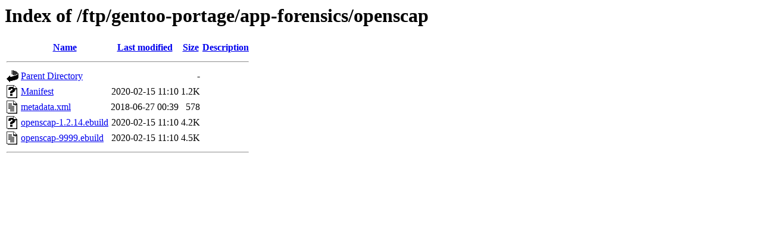

--- FILE ---
content_type: text/html;charset=ISO-8859-1
request_url: http://ftp.klid.dk/ftp/gentoo-portage/app-forensics/openscap/?C=D;O=A
body_size: 1650
content:
<!DOCTYPE HTML PUBLIC "-//W3C//DTD HTML 3.2 Final//EN">
<html>
 <head>
  <title>Index of /ftp/gentoo-portage/app-forensics/openscap</title>
 </head>
 <body>
<h1>Index of /ftp/gentoo-portage/app-forensics/openscap</h1>
  <table>
   <tr><th valign="top"><img src="/icons/blank.gif" alt="[ICO]"></th><th><a href="?C=N;O=A">Name</a></th><th><a href="?C=M;O=A">Last modified</a></th><th><a href="?C=S;O=A">Size</a></th><th><a href="?C=D;O=D">Description</a></th></tr>
   <tr><th colspan="5"><hr></th></tr>
<tr><td valign="top"><img src="/icons/back.gif" alt="[PARENTDIR]"></td><td><a href="/ftp/gentoo-portage/app-forensics/">Parent Directory</a>       </td><td>&nbsp;</td><td align="right">  - </td><td>&nbsp;</td></tr>
<tr><td valign="top"><img src="/icons/unknown.gif" alt="[   ]"></td><td><a href="Manifest">Manifest</a>               </td><td align="right">2020-02-15 11:10  </td><td align="right">1.2K</td><td>&nbsp;</td></tr>
<tr><td valign="top"><img src="/icons/text.gif" alt="[TXT]"></td><td><a href="metadata.xml">metadata.xml</a>           </td><td align="right">2018-06-27 00:39  </td><td align="right">578 </td><td>&nbsp;</td></tr>
<tr><td valign="top"><img src="/icons/unknown.gif" alt="[   ]"></td><td><a href="openscap-1.2.14.ebuild">openscap-1.2.14.ebuild</a> </td><td align="right">2020-02-15 11:10  </td><td align="right">4.2K</td><td>&nbsp;</td></tr>
<tr><td valign="top"><img src="/icons/text.gif" alt="[TXT]"></td><td><a href="openscap-9999.ebuild">openscap-9999.ebuild</a>   </td><td align="right">2020-02-15 11:10  </td><td align="right">4.5K</td><td>&nbsp;</td></tr>
   <tr><th colspan="5"><hr></th></tr>
</table>
</body></html>
